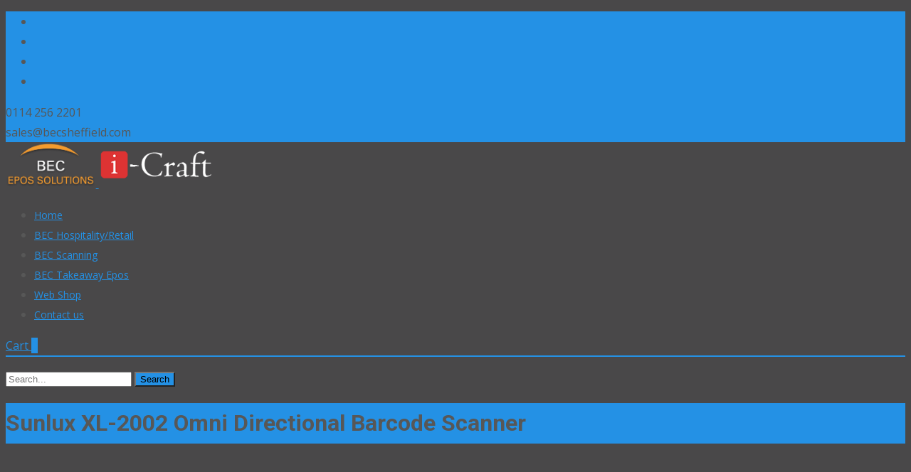

--- FILE ---
content_type: text/html; charset=UTF-8
request_url: https://www.becsheffield.com/product/sunlux-xl-2002-omni-directional-barcode-scanner
body_size: 20893
content:
 <!DOCTYPE html> <html lang="en-US" prefix="og: http://ogp.me/ns#"> <head> <meta charset="UTF-8"> <meta name="viewport" content="width=device-width"> <link rel="profile" href="http://gmpg.org/xfn/11"> <link rel="pingback" href="https://www.becsheffield.com/xmlrpc.php"> <title>Sunlux XL-2002 Omni Directional Barcode Scanner - BEC Sheffield Cash Registers Epos &amp; till roll sales.</title> <meta name='robots' content='max-image-preview:large' /> <link rel="canonical" href="https://www.becsheffield.com/product/sunlux-xl-2002-omni-directional-barcode-scanner" /> <meta property="og:locale" content="en_US" /> <meta property="og:type" content="article" /> <meta property="og:title" content="Sunlux XL-2002 Omni Directional Barcode Scanner - BEC Sheffield Cash Registers Epos &amp; till roll sales." /> <meta property="og:description" content="The Sunlux XL-2021 is a quality omni directional laser scanner at a bargain price. The XL2021 transmits 20 laser lines in 5 directions in a grid pattern to scan the most difficult of barcodes swiftly. The scanner operates in multi-line or single line scanning to aid compatibility. The multi beam omni directional scanner reduces failed scans which speeds up transaction throughput. Supports Serial (RS232) or USB connectivity and is compatible with a wide range of cash registers and POS terminals" /> <meta property="og:url" content="https://www.becsheffield.com/product/sunlux-xl-2002-omni-directional-barcode-scanner" /> <meta property="og:site_name" content="BEC Sheffield Cash Registers Epos &amp; till roll sales." /> <meta property="og:image" content="https://www.becsheffield.com/wp-content/uploads/2019/07/Barcode-scanner.jpg" /> <meta property="og:image:width" content="689" /> <meta property="og:image:height" content="779" /> <meta name="twitter:card" content="summary" /> <meta name="twitter:description" content="The Sunlux XL-2021 is a quality omni directional laser scanner at a bargain price. The XL2021 transmits 20 laser lines in 5 directions in a grid pattern to scan the most difficult of barcodes swiftly. The scanner operates in multi-line or single line scanning to aid compatibility. The multi beam omni directional scanner reduces failed scans which speeds up transaction throughput. Supports Serial (RS232) or USB connectivity and is compatible with a wide range of cash registers and POS terminals" /> <meta name="twitter:title" content="Sunlux XL-2002 Omni Directional Barcode Scanner - BEC Sheffield Cash Registers Epos &amp; till roll sales." /> <meta name="twitter:image" content="https://www.becsheffield.com/wp-content/uploads/2019/07/Barcode-scanner.jpg" /> <meta property="DC.date.issued" content="2019-07-06T01:29:40+00:00" /> <link rel='dns-prefetch' href='//www.becsheffield.com' /> <link rel='dns-prefetch' href='//netdna.bootstrapcdn.com' /> <link rel='dns-prefetch' href='//fonts.googleapis.com' /> <link href='https://fonts.gstatic.com' crossorigin rel='preconnect' /> <link rel="alternate" type="application/rss+xml" title="BEC Sheffield Cash Registers Epos &amp; till roll sales. &raquo; Feed" href="https://www.becsheffield.com/feed" /> <link rel="alternate" type="application/rss+xml" title="BEC Sheffield Cash Registers Epos &amp; till roll sales. &raquo; Comments Feed" href="https://www.becsheffield.com/comments/feed" /> <link rel="alternate" title="oEmbed (JSON)" type="application/json+oembed" href="https://www.becsheffield.com/wp-json/oembed/1.0/embed?url=https%3A%2F%2Fwww.becsheffield.com%2Fproduct%2Fsunlux-xl-2002-omni-directional-barcode-scanner" /> <link rel="alternate" title="oEmbed (XML)" type="text/xml+oembed" href="https://www.becsheffield.com/wp-json/oembed/1.0/embed?url=https%3A%2F%2Fwww.becsheffield.com%2Fproduct%2Fsunlux-xl-2002-omni-directional-barcode-scanner&#038;format=xml" /> <style id='wp-img-auto-sizes-contain-inline-css' type='text/css'> img:is([sizes=auto i],[sizes^="auto," i]){contain-intrinsic-size:3000px 1500px} </style> <style id='wp-emoji-styles-inline-css' type='text/css'> img.wp-smiley, img.emoji { display: inline !important; border: none !important; box-shadow: none !important; height: 1em !important; width: 1em !important; margin: 0 0.07em !important; vertical-align: -0.1em !important; background: none !important; padding: 0 !important; } </style> <style id='wp-block-library-inline-css' type='text/css'> :root{--wp-block-synced-color:#7a00df;--wp-block-synced-color--rgb:122,0,223;--wp-bound-block-color:var(--wp-block-synced-color);--wp-editor-canvas-background:#ddd;--wp-admin-theme-color:#007cba;--wp-admin-theme-color--rgb:0,124,186;--wp-admin-theme-color-darker-10:#006ba1;--wp-admin-theme-color-darker-10--rgb:0,107,160.5;--wp-admin-theme-color-darker-20:#005a87;--wp-admin-theme-color-darker-20--rgb:0,90,135;--wp-admin-border-width-focus:2px}@media (min-resolution:192dpi){:root{--wp-admin-border-width-focus:1.5px}}.wp-element-button{cursor:pointer}:root .has-very-light-gray-background-color{background-color:#eee}:root .has-very-dark-gray-background-color{background-color:#313131}:root .has-very-light-gray-color{color:#eee}:root .has-very-dark-gray-color{color:#313131}:root .has-vivid-green-cyan-to-vivid-cyan-blue-gradient-background{background:linear-gradient(135deg,#00d084,#0693e3)}:root .has-purple-crush-gradient-background{background:linear-gradient(135deg,#34e2e4,#4721fb 50%,#ab1dfe)}:root .has-hazy-dawn-gradient-background{background:linear-gradient(135deg,#faaca8,#dad0ec)}:root .has-subdued-olive-gradient-background{background:linear-gradient(135deg,#fafae1,#67a671)}:root .has-atomic-cream-gradient-background{background:linear-gradient(135deg,#fdd79a,#004a59)}:root .has-nightshade-gradient-background{background:linear-gradient(135deg,#330968,#31cdcf)}:root .has-midnight-gradient-background{background:linear-gradient(135deg,#020381,#2874fc)}:root{--wp--preset--font-size--normal:16px;--wp--preset--font-size--huge:42px}.has-regular-font-size{font-size:1em}.has-larger-font-size{font-size:2.625em}.has-normal-font-size{font-size:var(--wp--preset--font-size--normal)}.has-huge-font-size{font-size:var(--wp--preset--font-size--huge)}.has-text-align-center{text-align:center}.has-text-align-left{text-align:left}.has-text-align-right{text-align:right}.has-fit-text{white-space:nowrap!important}#end-resizable-editor-section{display:none}.aligncenter{clear:both}.items-justified-left{justify-content:flex-start}.items-justified-center{justify-content:center}.items-justified-right{justify-content:flex-end}.items-justified-space-between{justify-content:space-between}.screen-reader-text{border:0;clip-path:inset(50%);height:1px;margin:-1px;overflow:hidden;padding:0;position:absolute;width:1px;word-wrap:normal!important}.screen-reader-text:focus{background-color:#ddd;clip-path:none;color:#444;display:block;font-size:1em;height:auto;left:5px;line-height:normal;padding:15px 23px 14px;text-decoration:none;top:5px;width:auto;z-index:100000}html :where(.has-border-color){border-style:solid}html :where([style*=border-top-color]){border-top-style:solid}html :where([style*=border-right-color]){border-right-style:solid}html :where([style*=border-bottom-color]){border-bottom-style:solid}html :where([style*=border-left-color]){border-left-style:solid}html :where([style*=border-width]){border-style:solid}html :where([style*=border-top-width]){border-top-style:solid}html :where([style*=border-right-width]){border-right-style:solid}html :where([style*=border-bottom-width]){border-bottom-style:solid}html :where([style*=border-left-width]){border-left-style:solid}html :where(img[class*=wp-image-]){height:auto;max-width:100%}:where(figure){margin:0 0 1em}html :where(.is-position-sticky){--wp-admin--admin-bar--position-offset:var(--wp-admin--admin-bar--height,0px)}@media screen and (max-width:600px){html :where(.is-position-sticky){--wp-admin--admin-bar--position-offset:0px}} </style><style id='global-styles-inline-css' type='text/css'> :root{--wp--preset--aspect-ratio--square: 1;--wp--preset--aspect-ratio--4-3: 4/3;--wp--preset--aspect-ratio--3-4: 3/4;--wp--preset--aspect-ratio--3-2: 3/2;--wp--preset--aspect-ratio--2-3: 2/3;--wp--preset--aspect-ratio--16-9: 16/9;--wp--preset--aspect-ratio--9-16: 9/16;--wp--preset--color--black: #000000;--wp--preset--color--cyan-bluish-gray: #abb8c3;--wp--preset--color--white: #ffffff;--wp--preset--color--pale-pink: #f78da7;--wp--preset--color--vivid-red: #cf2e2e;--wp--preset--color--luminous-vivid-orange: #ff6900;--wp--preset--color--luminous-vivid-amber: #fcb900;--wp--preset--color--light-green-cyan: #7bdcb5;--wp--preset--color--vivid-green-cyan: #00d084;--wp--preset--color--pale-cyan-blue: #8ed1fc;--wp--preset--color--vivid-cyan-blue: #0693e3;--wp--preset--color--vivid-purple: #9b51e0;--wp--preset--gradient--vivid-cyan-blue-to-vivid-purple: linear-gradient(135deg,rgb(6,147,227) 0%,rgb(155,81,224) 100%);--wp--preset--gradient--light-green-cyan-to-vivid-green-cyan: linear-gradient(135deg,rgb(122,220,180) 0%,rgb(0,208,130) 100%);--wp--preset--gradient--luminous-vivid-amber-to-luminous-vivid-orange: linear-gradient(135deg,rgb(252,185,0) 0%,rgb(255,105,0) 100%);--wp--preset--gradient--luminous-vivid-orange-to-vivid-red: linear-gradient(135deg,rgb(255,105,0) 0%,rgb(207,46,46) 100%);--wp--preset--gradient--very-light-gray-to-cyan-bluish-gray: linear-gradient(135deg,rgb(238,238,238) 0%,rgb(169,184,195) 100%);--wp--preset--gradient--cool-to-warm-spectrum: linear-gradient(135deg,rgb(74,234,220) 0%,rgb(151,120,209) 20%,rgb(207,42,186) 40%,rgb(238,44,130) 60%,rgb(251,105,98) 80%,rgb(254,248,76) 100%);--wp--preset--gradient--blush-light-purple: linear-gradient(135deg,rgb(255,206,236) 0%,rgb(152,150,240) 100%);--wp--preset--gradient--blush-bordeaux: linear-gradient(135deg,rgb(254,205,165) 0%,rgb(254,45,45) 50%,rgb(107,0,62) 100%);--wp--preset--gradient--luminous-dusk: linear-gradient(135deg,rgb(255,203,112) 0%,rgb(199,81,192) 50%,rgb(65,88,208) 100%);--wp--preset--gradient--pale-ocean: linear-gradient(135deg,rgb(255,245,203) 0%,rgb(182,227,212) 50%,rgb(51,167,181) 100%);--wp--preset--gradient--electric-grass: linear-gradient(135deg,rgb(202,248,128) 0%,rgb(113,206,126) 100%);--wp--preset--gradient--midnight: linear-gradient(135deg,rgb(2,3,129) 0%,rgb(40,116,252) 100%);--wp--preset--font-size--small: 13px;--wp--preset--font-size--medium: 20px;--wp--preset--font-size--large: 36px;--wp--preset--font-size--x-large: 42px;--wp--preset--spacing--20: 0.44rem;--wp--preset--spacing--30: 0.67rem;--wp--preset--spacing--40: 1rem;--wp--preset--spacing--50: 1.5rem;--wp--preset--spacing--60: 2.25rem;--wp--preset--spacing--70: 3.38rem;--wp--preset--spacing--80: 5.06rem;--wp--preset--shadow--natural: 6px 6px 9px rgba(0, 0, 0, 0.2);--wp--preset--shadow--deep: 12px 12px 50px rgba(0, 0, 0, 0.4);--wp--preset--shadow--sharp: 6px 6px 0px rgba(0, 0, 0, 0.2);--wp--preset--shadow--outlined: 6px 6px 0px -3px rgb(255, 255, 255), 6px 6px rgb(0, 0, 0);--wp--preset--shadow--crisp: 6px 6px 0px rgb(0, 0, 0);}:where(.is-layout-flex){gap: 0.5em;}:where(.is-layout-grid){gap: 0.5em;}body .is-layout-flex{display: flex;}.is-layout-flex{flex-wrap: wrap;align-items: center;}.is-layout-flex > :is(*, div){margin: 0;}body .is-layout-grid{display: grid;}.is-layout-grid > :is(*, div){margin: 0;}:where(.wp-block-columns.is-layout-flex){gap: 2em;}:where(.wp-block-columns.is-layout-grid){gap: 2em;}:where(.wp-block-post-template.is-layout-flex){gap: 1.25em;}:where(.wp-block-post-template.is-layout-grid){gap: 1.25em;}.has-black-color{color: var(--wp--preset--color--black) !important;}.has-cyan-bluish-gray-color{color: var(--wp--preset--color--cyan-bluish-gray) !important;}.has-white-color{color: var(--wp--preset--color--white) !important;}.has-pale-pink-color{color: var(--wp--preset--color--pale-pink) !important;}.has-vivid-red-color{color: var(--wp--preset--color--vivid-red) !important;}.has-luminous-vivid-orange-color{color: var(--wp--preset--color--luminous-vivid-orange) !important;}.has-luminous-vivid-amber-color{color: var(--wp--preset--color--luminous-vivid-amber) !important;}.has-light-green-cyan-color{color: var(--wp--preset--color--light-green-cyan) !important;}.has-vivid-green-cyan-color{color: var(--wp--preset--color--vivid-green-cyan) !important;}.has-pale-cyan-blue-color{color: var(--wp--preset--color--pale-cyan-blue) !important;}.has-vivid-cyan-blue-color{color: var(--wp--preset--color--vivid-cyan-blue) !important;}.has-vivid-purple-color{color: var(--wp--preset--color--vivid-purple) !important;}.has-black-background-color{background-color: var(--wp--preset--color--black) !important;}.has-cyan-bluish-gray-background-color{background-color: var(--wp--preset--color--cyan-bluish-gray) !important;}.has-white-background-color{background-color: var(--wp--preset--color--white) !important;}.has-pale-pink-background-color{background-color: var(--wp--preset--color--pale-pink) !important;}.has-vivid-red-background-color{background-color: var(--wp--preset--color--vivid-red) !important;}.has-luminous-vivid-orange-background-color{background-color: var(--wp--preset--color--luminous-vivid-orange) !important;}.has-luminous-vivid-amber-background-color{background-color: var(--wp--preset--color--luminous-vivid-amber) !important;}.has-light-green-cyan-background-color{background-color: var(--wp--preset--color--light-green-cyan) !important;}.has-vivid-green-cyan-background-color{background-color: var(--wp--preset--color--vivid-green-cyan) !important;}.has-pale-cyan-blue-background-color{background-color: var(--wp--preset--color--pale-cyan-blue) !important;}.has-vivid-cyan-blue-background-color{background-color: var(--wp--preset--color--vivid-cyan-blue) !important;}.has-vivid-purple-background-color{background-color: var(--wp--preset--color--vivid-purple) !important;}.has-black-border-color{border-color: var(--wp--preset--color--black) !important;}.has-cyan-bluish-gray-border-color{border-color: var(--wp--preset--color--cyan-bluish-gray) !important;}.has-white-border-color{border-color: var(--wp--preset--color--white) !important;}.has-pale-pink-border-color{border-color: var(--wp--preset--color--pale-pink) !important;}.has-vivid-red-border-color{border-color: var(--wp--preset--color--vivid-red) !important;}.has-luminous-vivid-orange-border-color{border-color: var(--wp--preset--color--luminous-vivid-orange) !important;}.has-luminous-vivid-amber-border-color{border-color: var(--wp--preset--color--luminous-vivid-amber) !important;}.has-light-green-cyan-border-color{border-color: var(--wp--preset--color--light-green-cyan) !important;}.has-vivid-green-cyan-border-color{border-color: var(--wp--preset--color--vivid-green-cyan) !important;}.has-pale-cyan-blue-border-color{border-color: var(--wp--preset--color--pale-cyan-blue) !important;}.has-vivid-cyan-blue-border-color{border-color: var(--wp--preset--color--vivid-cyan-blue) !important;}.has-vivid-purple-border-color{border-color: var(--wp--preset--color--vivid-purple) !important;}.has-vivid-cyan-blue-to-vivid-purple-gradient-background{background: var(--wp--preset--gradient--vivid-cyan-blue-to-vivid-purple) !important;}.has-light-green-cyan-to-vivid-green-cyan-gradient-background{background: var(--wp--preset--gradient--light-green-cyan-to-vivid-green-cyan) !important;}.has-luminous-vivid-amber-to-luminous-vivid-orange-gradient-background{background: var(--wp--preset--gradient--luminous-vivid-amber-to-luminous-vivid-orange) !important;}.has-luminous-vivid-orange-to-vivid-red-gradient-background{background: var(--wp--preset--gradient--luminous-vivid-orange-to-vivid-red) !important;}.has-very-light-gray-to-cyan-bluish-gray-gradient-background{background: var(--wp--preset--gradient--very-light-gray-to-cyan-bluish-gray) !important;}.has-cool-to-warm-spectrum-gradient-background{background: var(--wp--preset--gradient--cool-to-warm-spectrum) !important;}.has-blush-light-purple-gradient-background{background: var(--wp--preset--gradient--blush-light-purple) !important;}.has-blush-bordeaux-gradient-background{background: var(--wp--preset--gradient--blush-bordeaux) !important;}.has-luminous-dusk-gradient-background{background: var(--wp--preset--gradient--luminous-dusk) !important;}.has-pale-ocean-gradient-background{background: var(--wp--preset--gradient--pale-ocean) !important;}.has-electric-grass-gradient-background{background: var(--wp--preset--gradient--electric-grass) !important;}.has-midnight-gradient-background{background: var(--wp--preset--gradient--midnight) !important;}.has-small-font-size{font-size: var(--wp--preset--font-size--small) !important;}.has-medium-font-size{font-size: var(--wp--preset--font-size--medium) !important;}.has-large-font-size{font-size: var(--wp--preset--font-size--large) !important;}.has-x-large-font-size{font-size: var(--wp--preset--font-size--x-large) !important;} </style> <style id='classic-theme-styles-inline-css' type='text/css'> /*! This file is auto-generated */ .wp-block-button__link{color:#fff;background-color:#32373c;border-radius:9999px;box-shadow:none;text-decoration:none;padding:calc(.667em + 2px) calc(1.333em + 2px);font-size:1.125em}.wp-block-file__button{background:#32373c;color:#fff;text-decoration:none} </style> <link rel='stylesheet' id='contact-form-7-css' href='https://www.becsheffield.com/wp-content/plugins/contact-form-7/includes/css/styles.css?ver=5.5.6.1' type='text/css' media='all' /> <link rel='stylesheet' id='smuzform-public-form-render-css' href='https://www.becsheffield.com/wp-content/plugins/contact-form-add/public/assets/css/form-style.css?ver=6.9' type='text/css' media='all' /> <link rel='stylesheet' id='dashicons-css' href='https://www.becsheffield.com/wp-includes/css/dashicons.min.css?ver=6.9' type='text/css' media='all' /> <link rel='stylesheet' id='Rich_Web_Photo_Slider-css' href='https://www.becsheffield.com/wp-content/plugins/slider-images/Style/Rich-Web-Slider-Widget.css?ver=6.9' type='text/css' media='all' /> <link rel='stylesheet' id='fontawesomeSl-css-css' href='https://www.becsheffield.com/wp-content/plugins/slider-images/Style/richwebicons.css?ver=6.9' type='text/css' media='all' /> <link rel='stylesheet' id='font-awesome-css' href='//netdna.bootstrapcdn.com/font-awesome/4.1.0/css/font-awesome.min.css?ver=4.1.0' type='text/css' media='all' /> <link rel='stylesheet' id='owl-carousel-css' href='https://www.becsheffield.com/wp-content/plugins/templatesnext-toolkit/css/owl.carousel.css?ver=2.2.1' type='text/css' media='all' /> <link rel='stylesheet' id='owl-carousel-transitions-css' href='https://www.becsheffield.com/wp-content/plugins/templatesnext-toolkit/css/owl.transitions.css?ver=1.3.2' type='text/css' media='all' /> <link rel='stylesheet' id='colorbox-css' href='https://www.becsheffield.com/wp-content/plugins/templatesnext-toolkit/css/colorbox.css?ver=1.5.14' type='text/css' media='all' /> <link rel='stylesheet' id='animate-css' href='https://www.becsheffield.com/wp-content/plugins/templatesnext-toolkit/css/animate.css?ver=3.5.1' type='text/css' media='all' /> <link rel='stylesheet' id='tx-style-css' href='https://www.becsheffield.com/wp-content/plugins/templatesnext-toolkit/css/tx-style.css?ver=1.01' type='text/css' media='all' /> <link rel='stylesheet' id='photoswipe-css' href='https://www.becsheffield.com/wp-content/plugins/woocommerce/assets/css/photoswipe/photoswipe.min.css?ver=6.5.1' type='text/css' media='all' /> <link rel='stylesheet' id='photoswipe-default-skin-css' href='https://www.becsheffield.com/wp-content/plugins/woocommerce/assets/css/photoswipe/default-skin/default-skin.min.css?ver=6.5.1' type='text/css' media='all' /> <link rel='stylesheet' id='woocommerce-general-css' href='https://www.becsheffield.com/wp-content/themes/i-craft/css/nx-woo.css?ver=2.09' type='text/css' media='all' /> <link rel='stylesheet' id='woocommerce-layout-css' href='https://www.becsheffield.com/wp-content/plugins/woocommerce/assets/css/woocommerce-layout.css?ver=6.5.1' type='text/css' media='all' /> <link rel='stylesheet' id='woocommerce-smallscreen-css' href='https://www.becsheffield.com/wp-content/plugins/woocommerce/assets/css/woocommerce-smallscreen.css?ver=6.5.1' type='text/css' media='only screen and (max-width: 768px)' /> <style id='woocommerce-inline-inline-css' type='text/css'> .woocommerce form .form-row .required { visibility: visible; } </style> <link rel='stylesheet' id='woocommerce-addons-css-css' href='https://www.becsheffield.com/wp-content/plugins/woocommerce-product-addons/assets/css/frontend.css?ver=6.9' type='text/css' media='all' /> <link rel='stylesheet' id='icraft-fonts-css' href='//fonts.googleapis.com/css?family=Open+Sans%3A300%2C400%2C700%2C300italic%2C400italic%2C700italic%7CRoboto%3A300%2C400%2C700&#038;subset=latin%2Clatin-ext' type='text/css' media='all' /> <link rel='stylesheet' id='genericons-css' href='https://www.becsheffield.com/wp-content/themes/i-craft/fonts/genericons.css?ver=2.09' type='text/css' media='all' /> <link rel='stylesheet' id='side-menu-css' href='https://www.becsheffield.com/wp-content/themes/i-craft/css/jquery.sidr.dark.css?ver=2014-01-12' type='text/css' media='all' /> <link rel='stylesheet' id='owl-carousel-theme-css' href='https://www.becsheffield.com/wp-content/themes/i-craft/css/owl.theme.css?ver=2014-01-12' type='text/css' media='all' /> <link rel='stylesheet' id='icraft-style-css' href='https://www.becsheffield.com/wp-content/themes/i-craft/style.css?ver=2016-07-18' type='text/css' media='all' /> <link rel='stylesheet' id='itrans-blog-layout-css' href='https://www.becsheffield.com/wp-content/themes/i-craft/css/twocol-blog.css?ver=2014-03-11' type='text/css' media='all' /> <link rel='stylesheet' id='itrans-extra-stylesheet-css' href='https://www.becsheffield.com/wp-content/themes/i-craft/css/extra-style.css?ver=2014-03-11' type='text/css' media='all' /> <link rel='stylesheet' id='responsive-menu-css' href='https://www.becsheffield.com/wp-content/themes/i-craft/inc/responsive-menu/css/wprmenu.css?ver=1.01' type='text/css' media='all' /> <link rel='stylesheet' id='stripe_styles-css' href='https://www.becsheffield.com/wp-content/plugins/woocommerce-gateway-stripe/assets/css/stripe-styles.css?ver=6.4.6' type='text/css' media='all' /> <script type="text/javascript" src="https://www.becsheffield.com/wp-includes/js/jquery/jquery.min.js?ver=3.7.1" id="jquery-core-js"></script> <script type="text/javascript" src="https://www.becsheffield.com/wp-includes/js/jquery/jquery-migrate.min.js?ver=3.4.1" id="jquery-migrate-js"></script> <script type="text/javascript" src="https://www.becsheffield.com/wp-includes/js/jquery/ui/core.min.js?ver=1.13.3" id="jquery-ui-core-js"></script> <script type="text/javascript" id="Rich_Web_Photo_Slider-js-extra"> var object = {"ajaxurl":"https://www.becsheffield.com/wp-admin/admin-ajax.php"}; </script> <script type="text/javascript" src="https://www.becsheffield.com/wp-content/plugins/slider-images/Scripts/Rich-Web-Slider-Widget.js?ver=6.9" id="Rich_Web_Photo_Slider-js"></script> <script type="text/javascript" src="https://www.becsheffield.com/wp-content/plugins/slider-images/Scripts/jquery.easing.1.2.js?ver=6.9" id="Rich_Web_Photo_Slider2-js"></script> <script type="text/javascript" src="https://www.becsheffield.com/wp-content/plugins/slider-images/Scripts/jquery.anythingslider.min.js?ver=6.9" id="Rich_Web_Photo_Slider3-js"></script> <script type="text/javascript" src="https://www.becsheffield.com/wp-content/plugins/slider-images/Scripts/jquery.colorbox-min.js?ver=6.9" id="Rich_Web_Photo_Slider4-js"></script> <script type="text/javascript" id="woocommerce-tokenization-form-js-extra"> var wc_tokenization_form_params = {"is_registration_required":"","is_logged_in":""}; </script> <script type="text/javascript" src="https://www.becsheffield.com/wp-content/plugins/woocommerce/assets/js/frontend/tokenization-form.min.js?ver=6.5.1" id="woocommerce-tokenization-form-js"></script> <link rel="https://api.w.org/" href="https://www.becsheffield.com/wp-json/" /><link rel="alternate" title="JSON" type="application/json" href="https://www.becsheffield.com/wp-json/wp/v2/product/1935" /><link rel="EditURI" type="application/rsd+xml" title="RSD" href="https://www.becsheffield.com/xmlrpc.php?rsd" /> <meta name="generator" content="WordPress 6.9" /> <meta name="generator" content="WooCommerce 6.5.1" /> <link rel='shortlink' href='https://www.becsheffield.com/?p=1935' /> <script type="text/javascript"> (function(i,s,o,g,r,a,m){i['GoogleAnalyticsObject']=r;i[r]=i[r]||function(){ (i[r].q=i[r].q||[]).push(arguments)},i[r].l=1*new Date();a=s.createElement(o), m=s.getElementsByTagName(o)[0];a.async=1;a.src=g;m.parentNode.insertBefore(a,m) })(window,document,'script','//www.google-analytics.com/analytics.js','ga'); ga('create', 'UA-71921859-1', 'auto'); ga('send', 'pageview'); </script> <style type="text/css"> .utilitybar {background-color: #2491e5;}body {font-family: "Open Sans", Helvetica, sans-serif; font-size: 14pxpx; line-height: 1.8; color: #575757;}h1,h2,h3,h4,h5,h6,.comment-reply-title,.widget .widget-title, .entry-header h1.entry-title {font-family: Roboto, Georgia, serif; }.themecolor {color: #2491e5;}.themebgcolor {background-color: #2491e5;}.themebordercolor {border-color: #2491e5;}.tx-slider .owl-pagination .owl-page > span { background: transparent; border-color: #2491e5; }.tx-slider .owl-pagination .owl-page.active > span { background-color: #2491e5; }.tx-slider .owl-controls .owl-buttons .owl-next, .tx-slider .owl-controls .owl-buttons .owl-prev { background-color: #2491e5; }.nxs-gradient .nx-slider .da-img:after { background: rgba(231,14,119,.72); background: linear-gradient(135deg, rgba(231,14,119,.72) 0%, rgba(250,162,20,.72) 100%);}a,a:visited,.blog-columns .comments-link a:hover {color: #2491e5;}input:focus,textarea:focus, .woocommerce #content div.product form.cart .button {border: 1px solid #2491e5;}button,input[type="submit"],input[type="button"],input[type="reset"],.nav-container .current_page_item > a > span,.nav-container .current_page_ancestor > a > span,.nav-container .current-menu-item > a span,.nav-container .current-menu-ancestor > a > span,.nav-container li a:hover span {background-color: #2491e5;}.nav-container li:hover > a,.nav-container li a:hover {color: #2491e5;}.nav-container .sub-menu,.nav-container .children,.header-icons.woocart .cartdrop.widget_shopping_cart.nx-animate {border-top: 2px solid #2491e5;}.ibanner,.da-dots span.da-dots-current,.tx-cta a.cta-button,.header-iconwrap .header-icons.woocart > a .cart-counts {background-color: #2491e5;}#ft-post .entry-thumbnail:hover > .comments-link,.tx-folio-img .folio-links .folio-linkico,.tx-folio-img .folio-links .folio-zoomico {background-color: #2491e5;}.entry-header h1.entry-title a:hover,.entry-header > .entry-meta a:hover,.header-icons.woocart .cartdrop.widget_shopping_cart li a:hover {color: #2491e5;}.featured-area div.entry-summary > p > a.moretag:hover, body:not(.max-header) ul.nav-menu > li.nx-highlight:before {background-color: #2491e5;}.site-content div.entry-thumbnail .stickyonimg,.site-content div.entry-thumbnail .dateonimg,.site-content div.entry-nothumb .stickyonimg,.site-content div.entry-nothumb .dateonimg {background-color: #2491e5;}.entry-meta a,.entry-content a,.comment-content a,.entry-content a:visited {color: #2491e5;}.format-status .entry-content .page-links a,.format-gallery .entry-content .page-links a,.format-chat .entry-content .page-links a,.format-quote .entry-content .page-links a,.page-links a {background: #2491e5;border: 1px solid #2491e5;color: #ffffff;}.format-gallery .entry-content .page-links a:hover,.format-audio .entry-content .page-links a:hover,.format-status .entry-content .page-links a:hover,.format-video .entry-content .page-links a:hover,.format-chat .entry-content .page-links a:hover,.format-quote .entry-content .page-links a:hover,.page-links a:hover {color: #2491e5;}.iheader.front, .nx-preloader .nx-ispload, .site-footer .widget-area .widget .wpcf7 .wpcf7-submit {background-color: #2491e5;}.navigation a,.tx-post-row .tx-folio-title a:hover,.tx-blog .tx-blog-item h3.tx-post-title a:hover {color: #2491e5;}.paging-navigation div.navigation > ul > li a:hover,.paging-navigation div.navigation > ul > li.active > a {color: #2491e5; border-color: #2491e5;}.comment-author .fn,.comment-author .url,.comment-reply-link,.comment-reply-login,.comment-body .reply a,.widget a:hover {color: #2491e5;}.widget_calendar a:hover, #wprmenu_menu_ul li.wprmenu-cart span.cart-counts { background-color: #2491e5; color: #ffffff; }.widget_calendar td#next a:hover,.widget_calendar td#prev a:hover, .woocommerce #content div.product form.cart .button { background-color: #2491e5;color: #ffffff;}.site-footer div.widget-area .widget a:hover {color: #2491e5;}.site-main div.widget-area .widget_calendar a:hover,.site-footer div.widget-area .widget_calendar a:hover { background-color: #2491e5;color: #ffffff;}.widget a:visited, .product a:hover { color: #373737;}.widget a:hover,.entry-header h1.entry-title a:hover,.error404 .page-title:before,.tx-service-icon span i {color: #2491e5;}.da-dots > span > span,.tx-slider .tx-slide-button a, .tx-slider .tx-slide-button a:visited {background-color: #2491e5;}.iheader,.format-status,.tx-service:hover .tx-service-icon span, .nav-container .tx-highlight:after {background-color: #2491e5;}.tx-cta {border-left: 6px solid #2491e5;}.paging-navigation #posts-nav > span:hover, .paging-navigation #posts-nav > a:hover, .paging-navigation #posts-nav > span.current, .paging-navigation #posts-nav > a.current, .paging-navigation div.navigation > ul > li a:hover, .paging-navigation div.navigation > ul > li > span.current, .paging-navigation div.navigation > ul > li.active > a {border: 1px solid #2491e5;color: #2491e5;}.entry-title a { color: #141412;}.tx-service-icon span { border: 2px solid #2491e5;}.ibanner .da-slider .owl-item .da-link, .sidebar.nx-prod-pop.nx-leftsidebar .widget ul.product-categories li:hover > a { background-color:#2491e5; color: #FFF; }.ibanner .da-slider .owl-item .da-link:hover { background-color: #373737; color: #FFF; }.ibanner .da-slider .owl-controls .owl-page span { border-color:#2491e5; }.ibanner .da-slider .owl-controls .owl-page.active span, .ibanner .da-slider .owl-controls.clickable .owl-page:hover span { background-color: #2491e5; }.ibanner .sldprev, .ibanner .da-slider .owl-prev, .ibanner .sldnext, .ibanner .da-slider .owl-next { background-color: #2491e5; }.colored-drop .nav-container ul ul a, .colored-drop ul.nav-container ul a, .colored-drop ul.nav-container ul, .colored-drop .nav-container ul ul {background-color: #2491e5;}.sidebar.nx-prod-pop.nx-leftsidebar .widget ul.product-categories > li ul {border-bottom-color: #2491e5;}.woocommerce #page ul.products li.product:hover .add_to_cart_button { background-color: #2491e5; border-color: 1px solid #2491e5; }.nx-nav-boxedicons .header-icons.woocart .cartdrop.widget_shopping_cart.nx-animate {border-bottom-color: #2491e5}.nx-nav-boxedicons .site-header .header-icons > a > span.genericon:before, ul.nav-menu > li.tx-heighlight:before, .woocommerce .nxowoo-box:hover a.button.add_to_cart_button {background-color: #2491e5}.utilitybar .widget ul.menu > li > ul { background-color: #2491e5; }</style> <style id="wprmenu_css" type="text/css" > .menu-toggle { display: none!important; } @media (max-width: 1069px) { .menu-toggle, #navbar { display: none!important; } } #wprmenu_bar { background: #2e2e2e; } #wprmenu_bar .menu_title, #wprmenu_bar .wprmenu_icon_menu { color: #F2F2F2; } #wprmenu_menu { background: #2E2E2E!important; } #wprmenu_menu.wprmenu_levels ul li { border-bottom:1px solid #131212; border-top:1px solid #0D0D0D; } #wprmenu_menu ul li a { color: #CFCFCF; } #wprmenu_menu ul li a:hover { color: #606060; } #wprmenu_menu.wprmenu_levels a.wprmenu_parent_item { border-left:1px solid #0D0D0D; } #wprmenu_menu .wprmenu_icon_par { color: #CFCFCF; } #wprmenu_menu .wprmenu_icon_par:hover { color: #606060; } #wprmenu_menu.wprmenu_levels ul li ul { border-top:1px solid #131212; } #wprmenu_bar .wprmenu_icon span { background: #FFFFFF; } #wprmenu_menu.left { width:80%; left: -80%; right: auto; } #wprmenu_menu.right { width:80%; right: -80%; left: auto; } @media only screen and (max-width: 1069px) { html { padding-top: 42px!important; } #wprmenu_bar { display: block!important; } div#wpadminbar { position: fixed; } } </style> <noscript><style>.woocommerce-product-gallery{ opacity: 1 !important; }</style></noscript> <style type="text/css" id="custom-background-css"> body.custom-background { background-color: #494849; } </style> <link rel="icon" href="https://www.becsheffield.com/wp-content/uploads/2017/02/cropped-1453066530-32x32.png" sizes="32x32" /> <link rel="icon" href="https://www.becsheffield.com/wp-content/uploads/2017/02/cropped-1453066530-192x192.png" sizes="192x192" /> <link rel="apple-touch-icon" href="https://www.becsheffield.com/wp-content/uploads/2017/02/cropped-1453066530-180x180.png" /> <meta name="msapplication-TileImage" content="https://www.becsheffield.com/wp-content/uploads/2017/02/cropped-1453066530-270x270.png" /> <style type="text/css" id="wp-custom-css"> .ibanner .nx-slider-container h2 { display: none; } .ibanner .nx-slider-container p { display: none; } .ibanner .nx-slider-container a.da-link { display: none; } </style> <style id="kirki-inline-styles">.site-header .home-link img{max-height:64px;}.site-header.fixeddiv .home-link img{max-height:48px;}.nav-container li a{font-size:14px;font-weight:400;}.footer-bg, .site-footer .sidebar-container{background-color:#383838;}.site-footer .widget-area .widget .widget-title{color:#FFFFFF;}.site-footer .widget-area .widget, .site-footer .widget-area .widget li{color:#bbbbbb;}.site-footer .widget-area .widget a{color:#dddddd;}.site-footer{background-color:#272727;}.site-footer .site-info, .site-footer .site-info a{color:#777777;}.go-top{visibility:visible;} @font-face { font-family: 'Open Sans'; font-style: normal; font-weight: 400; font-stretch: normal; font-display: swap; src: url(https://www.becsheffield.com/wp-content/fonts/open-sans/font) format('woff'); unicode-range: U+0460-052F, U+1C80-1C8A, U+20B4, U+2DE0-2DFF, U+A640-A69F, U+FE2E-FE2F; } @font-face { font-family: 'Open Sans'; font-style: normal; font-weight: 400; font-stretch: normal; font-display: swap; src: url(https://www.becsheffield.com/wp-content/fonts/open-sans/font) format('woff'); unicode-range: U+0301, U+0400-045F, U+0490-0491, U+04B0-04B1, U+2116; } @font-face { font-family: 'Open Sans'; font-style: normal; font-weight: 400; font-stretch: normal; font-display: swap; src: url(https://www.becsheffield.com/wp-content/fonts/open-sans/font) format('woff'); unicode-range: U+1F00-1FFF; } @font-face { font-family: 'Open Sans'; font-style: normal; font-weight: 400; font-stretch: normal; font-display: swap; src: url(https://www.becsheffield.com/wp-content/fonts/open-sans/font) format('woff'); unicode-range: U+0370-0377, U+037A-037F, U+0384-038A, U+038C, U+038E-03A1, U+03A3-03FF; } @font-face { font-family: 'Open Sans'; font-style: normal; font-weight: 400; font-stretch: normal; font-display: swap; src: url(https://www.becsheffield.com/wp-content/fonts/open-sans/font) format('woff'); unicode-range: U+0307-0308, U+0590-05FF, U+200C-2010, U+20AA, U+25CC, U+FB1D-FB4F; } @font-face { font-family: 'Open Sans'; font-style: normal; font-weight: 400; font-stretch: normal; font-display: swap; src: url(https://www.becsheffield.com/wp-content/fonts/open-sans/font) format('woff'); unicode-range: U+0302-0303, U+0305, U+0307-0308, U+0310, U+0312, U+0315, U+031A, U+0326-0327, U+032C, U+032F-0330, U+0332-0333, U+0338, U+033A, U+0346, U+034D, U+0391-03A1, U+03A3-03A9, U+03B1-03C9, U+03D1, U+03D5-03D6, U+03F0-03F1, U+03F4-03F5, U+2016-2017, U+2034-2038, U+203C, U+2040, U+2043, U+2047, U+2050, U+2057, U+205F, U+2070-2071, U+2074-208E, U+2090-209C, U+20D0-20DC, U+20E1, U+20E5-20EF, U+2100-2112, U+2114-2115, U+2117-2121, U+2123-214F, U+2190, U+2192, U+2194-21AE, U+21B0-21E5, U+21F1-21F2, U+21F4-2211, U+2213-2214, U+2216-22FF, U+2308-230B, U+2310, U+2319, U+231C-2321, U+2336-237A, U+237C, U+2395, U+239B-23B7, U+23D0, U+23DC-23E1, U+2474-2475, U+25AF, U+25B3, U+25B7, U+25BD, U+25C1, U+25CA, U+25CC, U+25FB, U+266D-266F, U+27C0-27FF, U+2900-2AFF, U+2B0E-2B11, U+2B30-2B4C, U+2BFE, U+3030, U+FF5B, U+FF5D, U+1D400-1D7FF, U+1EE00-1EEFF; } @font-face { font-family: 'Open Sans'; font-style: normal; font-weight: 400; font-stretch: normal; font-display: swap; src: url(https://www.becsheffield.com/wp-content/fonts/open-sans/font) format('woff'); unicode-range: U+0001-000C, U+000E-001F, U+007F-009F, U+20DD-20E0, U+20E2-20E4, U+2150-218F, U+2190, U+2192, U+2194-2199, U+21AF, U+21E6-21F0, U+21F3, U+2218-2219, U+2299, U+22C4-22C6, U+2300-243F, U+2440-244A, U+2460-24FF, U+25A0-27BF, U+2800-28FF, U+2921-2922, U+2981, U+29BF, U+29EB, U+2B00-2BFF, U+4DC0-4DFF, U+FFF9-FFFB, U+10140-1018E, U+10190-1019C, U+101A0, U+101D0-101FD, U+102E0-102FB, U+10E60-10E7E, U+1D2C0-1D2D3, U+1D2E0-1D37F, U+1F000-1F0FF, U+1F100-1F1AD, U+1F1E6-1F1FF, U+1F30D-1F30F, U+1F315, U+1F31C, U+1F31E, U+1F320-1F32C, U+1F336, U+1F378, U+1F37D, U+1F382, U+1F393-1F39F, U+1F3A7-1F3A8, U+1F3AC-1F3AF, U+1F3C2, U+1F3C4-1F3C6, U+1F3CA-1F3CE, U+1F3D4-1F3E0, U+1F3ED, U+1F3F1-1F3F3, U+1F3F5-1F3F7, U+1F408, U+1F415, U+1F41F, U+1F426, U+1F43F, U+1F441-1F442, U+1F444, U+1F446-1F449, U+1F44C-1F44E, U+1F453, U+1F46A, U+1F47D, U+1F4A3, U+1F4B0, U+1F4B3, U+1F4B9, U+1F4BB, U+1F4BF, U+1F4C8-1F4CB, U+1F4D6, U+1F4DA, U+1F4DF, U+1F4E3-1F4E6, U+1F4EA-1F4ED, U+1F4F7, U+1F4F9-1F4FB, U+1F4FD-1F4FE, U+1F503, U+1F507-1F50B, U+1F50D, U+1F512-1F513, U+1F53E-1F54A, U+1F54F-1F5FA, U+1F610, U+1F650-1F67F, U+1F687, U+1F68D, U+1F691, U+1F694, U+1F698, U+1F6AD, U+1F6B2, U+1F6B9-1F6BA, U+1F6BC, U+1F6C6-1F6CF, U+1F6D3-1F6D7, U+1F6E0-1F6EA, U+1F6F0-1F6F3, U+1F6F7-1F6FC, U+1F700-1F7FF, U+1F800-1F80B, U+1F810-1F847, U+1F850-1F859, U+1F860-1F887, U+1F890-1F8AD, U+1F8B0-1F8BB, U+1F8C0-1F8C1, U+1F900-1F90B, U+1F93B, U+1F946, U+1F984, U+1F996, U+1F9E9, U+1FA00-1FA6F, U+1FA70-1FA7C, U+1FA80-1FA89, U+1FA8F-1FAC6, U+1FACE-1FADC, U+1FADF-1FAE9, U+1FAF0-1FAF8, U+1FB00-1FBFF; } @font-face { font-family: 'Open Sans'; font-style: normal; font-weight: 400; font-stretch: normal; font-display: swap; src: url(https://www.becsheffield.com/wp-content/fonts/open-sans/font) format('woff'); unicode-range: U+0102-0103, U+0110-0111, U+0128-0129, U+0168-0169, U+01A0-01A1, U+01AF-01B0, U+0300-0301, U+0303-0304, U+0308-0309, U+0323, U+0329, U+1EA0-1EF9, U+20AB; } @font-face { font-family: 'Open Sans'; font-style: normal; font-weight: 400; font-stretch: normal; font-display: swap; src: url(https://www.becsheffield.com/wp-content/fonts/open-sans/font) format('woff'); unicode-range: U+0100-02BA, U+02BD-02C5, U+02C7-02CC, U+02CE-02D7, U+02DD-02FF, U+0304, U+0308, U+0329, U+1D00-1DBF, U+1E00-1E9F, U+1EF2-1EFF, U+2020, U+20A0-20AB, U+20AD-20C0, U+2113, U+2C60-2C7F, U+A720-A7FF; } @font-face { font-family: 'Open Sans'; font-style: normal; font-weight: 400; font-stretch: normal; font-display: swap; src: url(https://www.becsheffield.com/wp-content/fonts/open-sans/font) format('woff'); unicode-range: U+0000-00FF, U+0131, U+0152-0153, U+02BB-02BC, U+02C6, U+02DA, U+02DC, U+0304, U+0308, U+0329, U+2000-206F, U+20AC, U+2122, U+2191, U+2193, U+2212, U+2215, U+FEFF, U+FFFD; } @font-face { font-family: 'Roboto'; font-style: normal; font-weight: 400; font-stretch: normal; font-display: swap; src: url(https://www.becsheffield.com/wp-content/fonts/roboto/font) format('woff'); unicode-range: U+0460-052F, U+1C80-1C8A, U+20B4, U+2DE0-2DFF, U+A640-A69F, U+FE2E-FE2F; } @font-face { font-family: 'Roboto'; font-style: normal; font-weight: 400; font-stretch: normal; font-display: swap; src: url(https://www.becsheffield.com/wp-content/fonts/roboto/font) format('woff'); unicode-range: U+0301, U+0400-045F, U+0490-0491, U+04B0-04B1, U+2116; } @font-face { font-family: 'Roboto'; font-style: normal; font-weight: 400; font-stretch: normal; font-display: swap; src: url(https://www.becsheffield.com/wp-content/fonts/roboto/font) format('woff'); unicode-range: U+1F00-1FFF; } @font-face { font-family: 'Roboto'; font-style: normal; font-weight: 400; font-stretch: normal; font-display: swap; src: url(https://www.becsheffield.com/wp-content/fonts/roboto/font) format('woff'); unicode-range: U+0370-0377, U+037A-037F, U+0384-038A, U+038C, U+038E-03A1, U+03A3-03FF; } @font-face { font-family: 'Roboto'; font-style: normal; font-weight: 400; font-stretch: normal; font-display: swap; src: url(https://www.becsheffield.com/wp-content/fonts/roboto/font) format('woff'); unicode-range: U+0302-0303, U+0305, U+0307-0308, U+0310, U+0312, U+0315, U+031A, U+0326-0327, U+032C, U+032F-0330, U+0332-0333, U+0338, U+033A, U+0346, U+034D, U+0391-03A1, U+03A3-03A9, U+03B1-03C9, U+03D1, U+03D5-03D6, U+03F0-03F1, U+03F4-03F5, U+2016-2017, U+2034-2038, U+203C, U+2040, U+2043, U+2047, U+2050, U+2057, U+205F, U+2070-2071, U+2074-208E, U+2090-209C, U+20D0-20DC, U+20E1, U+20E5-20EF, U+2100-2112, U+2114-2115, U+2117-2121, U+2123-214F, U+2190, U+2192, U+2194-21AE, U+21B0-21E5, U+21F1-21F2, U+21F4-2211, U+2213-2214, U+2216-22FF, U+2308-230B, U+2310, U+2319, U+231C-2321, U+2336-237A, U+237C, U+2395, U+239B-23B7, U+23D0, U+23DC-23E1, U+2474-2475, U+25AF, U+25B3, U+25B7, U+25BD, U+25C1, U+25CA, U+25CC, U+25FB, U+266D-266F, U+27C0-27FF, U+2900-2AFF, U+2B0E-2B11, U+2B30-2B4C, U+2BFE, U+3030, U+FF5B, U+FF5D, U+1D400-1D7FF, U+1EE00-1EEFF; } @font-face { font-family: 'Roboto'; font-style: normal; font-weight: 400; font-stretch: normal; font-display: swap; src: url(https://www.becsheffield.com/wp-content/fonts/roboto/font) format('woff'); unicode-range: U+0001-000C, U+000E-001F, U+007F-009F, U+20DD-20E0, U+20E2-20E4, U+2150-218F, U+2190, U+2192, U+2194-2199, U+21AF, U+21E6-21F0, U+21F3, U+2218-2219, U+2299, U+22C4-22C6, U+2300-243F, U+2440-244A, U+2460-24FF, U+25A0-27BF, U+2800-28FF, U+2921-2922, U+2981, U+29BF, U+29EB, U+2B00-2BFF, U+4DC0-4DFF, U+FFF9-FFFB, U+10140-1018E, U+10190-1019C, U+101A0, U+101D0-101FD, U+102E0-102FB, U+10E60-10E7E, U+1D2C0-1D2D3, U+1D2E0-1D37F, U+1F000-1F0FF, U+1F100-1F1AD, U+1F1E6-1F1FF, U+1F30D-1F30F, U+1F315, U+1F31C, U+1F31E, U+1F320-1F32C, U+1F336, U+1F378, U+1F37D, U+1F382, U+1F393-1F39F, U+1F3A7-1F3A8, U+1F3AC-1F3AF, U+1F3C2, U+1F3C4-1F3C6, U+1F3CA-1F3CE, U+1F3D4-1F3E0, U+1F3ED, U+1F3F1-1F3F3, U+1F3F5-1F3F7, U+1F408, U+1F415, U+1F41F, U+1F426, U+1F43F, U+1F441-1F442, U+1F444, U+1F446-1F449, U+1F44C-1F44E, U+1F453, U+1F46A, U+1F47D, U+1F4A3, U+1F4B0, U+1F4B3, U+1F4B9, U+1F4BB, U+1F4BF, U+1F4C8-1F4CB, U+1F4D6, U+1F4DA, U+1F4DF, U+1F4E3-1F4E6, U+1F4EA-1F4ED, U+1F4F7, U+1F4F9-1F4FB, U+1F4FD-1F4FE, U+1F503, U+1F507-1F50B, U+1F50D, U+1F512-1F513, U+1F53E-1F54A, U+1F54F-1F5FA, U+1F610, U+1F650-1F67F, U+1F687, U+1F68D, U+1F691, U+1F694, U+1F698, U+1F6AD, U+1F6B2, U+1F6B9-1F6BA, U+1F6BC, U+1F6C6-1F6CF, U+1F6D3-1F6D7, U+1F6E0-1F6EA, U+1F6F0-1F6F3, U+1F6F7-1F6FC, U+1F700-1F7FF, U+1F800-1F80B, U+1F810-1F847, U+1F850-1F859, U+1F860-1F887, U+1F890-1F8AD, U+1F8B0-1F8BB, U+1F8C0-1F8C1, U+1F900-1F90B, U+1F93B, U+1F946, U+1F984, U+1F996, U+1F9E9, U+1FA00-1FA6F, U+1FA70-1FA7C, U+1FA80-1FA89, U+1FA8F-1FAC6, U+1FACE-1FADC, U+1FADF-1FAE9, U+1FAF0-1FAF8, U+1FB00-1FBFF; } @font-face { font-family: 'Roboto'; font-style: normal; font-weight: 400; font-stretch: normal; font-display: swap; src: url(https://www.becsheffield.com/wp-content/fonts/roboto/font) format('woff'); unicode-range: U+0102-0103, U+0110-0111, U+0128-0129, U+0168-0169, U+01A0-01A1, U+01AF-01B0, U+0300-0301, U+0303-0304, U+0308-0309, U+0323, U+0329, U+1EA0-1EF9, U+20AB; } @font-face { font-family: 'Roboto'; font-style: normal; font-weight: 400; font-stretch: normal; font-display: swap; src: url(https://www.becsheffield.com/wp-content/fonts/roboto/font) format('woff'); unicode-range: U+0100-02BA, U+02BD-02C5, U+02C7-02CC, U+02CE-02D7, U+02DD-02FF, U+0304, U+0308, U+0329, U+1D00-1DBF, U+1E00-1E9F, U+1EF2-1EFF, U+2020, U+20A0-20AB, U+20AD-20C0, U+2113, U+2C60-2C7F, U+A720-A7FF; } @font-face { font-family: 'Roboto'; font-style: normal; font-weight: 400; font-stretch: normal; font-display: swap; src: url(https://www.becsheffield.com/wp-content/fonts/roboto/font) format('woff'); unicode-range: U+0000-00FF, U+0131, U+0152-0153, U+02BB-02BC, U+02C6, U+02DA, U+02DC, U+0304, U+0308, U+0329, U+2000-206F, U+20AC, U+2122, U+2191, U+2193, U+2212, U+2215, U+FEFF, U+FFFD; }</style></head> <body class="wp-singular product-template-default single single-product postid-1935 custom-background wp-embed-responsive wp-theme-i-craft theme-i-craft woocommerce woocommerce-page woocommerce-no-js nx-wide twocol-blog single-author nx-nav-boxedicons nx-show-search"> <div class="nx-ispload"> <div class="nx-ispload-wrap"> <div class="nx-folding-cube"> <div class="nx-cube1 nx-cube"></div> <div class="nx-cube2 nx-cube"></div> <div class="nx-cube4 nx-cube"></div> <div class="nx-cube3 nx-cube"></div> </div> </div> </div> <div id="page" class="hfeed site"> <div id="utilitybar" class="utilitybar "> <div class="ubarinnerwrap"> <div class="socialicons"> <ul class="social"><li><a href="https://www.facebook.com/profile.php?id=100009472382665&#038;sk=timeline#" title="facebook" target="_blank"><i class="genericon socico genericon-facebook"></i></a></li><li><a href="https://www.twitter.com/wordpress" title="twitter" target="_blank"><i class="genericon socico genericon-twitter"></i></a></li><li><a href="https://www.youtube.com/wordpress" title="youtube" target="_blank"><i class="genericon socico genericon-youtube"></i></a></li><li><a href="https://www.instagram.com/wordpress" title="instagram" target="_blank"><i class="genericon socico genericon-instagram"></i></a></li></ul> </div> <div class="topphone"> <i class="topbarico genericon genericon-phone"></i> 0114 256 2201 </div> <div class="topphone"> <i class="topbarico genericon genericon-mail"></i> sales@becsheffield.com </div> </div> </div> <div class="headerwrap"> <header id="masthead" class="site-header" role="banner"> <div class="headerinnerwrap"> <a class="home-link" href="https://www.becsheffield.com/" title="BEC Sheffield Cash Registers Epos &amp; till roll sales." rel="home"> <span><img src="https://becsheffield.com/wp-content/uploads/2017/02/SamTouchSplashScreen.png" alt="BEC Sheffield Cash Registers Epos &amp; till roll sales." class="icraft-logo normal-logo" /></span> <span><img src="https://www.becsheffield.com/wp-content/themes/i-craft/images/logo-white-2.png" alt="BEC Sheffield Cash Registers Epos &amp; till roll sales." class="icraft-logo trans-logo" /></span> </a> <div id="navbar" class="navbar colored-drop"> <nav id="site-navigation" class="navigation main-navigation" role="navigation"> <h3 class="menu-toggle">Menu</h3> <a class="screen-reader-text skip-link" href="#content" title="Skip to content">Skip to content</a> <div class="nav-container"><ul id="menu-menu-1" class="nav-menu"><li id="menu-item-89" class="menu-item menu-item-type-post_type menu-item-object-page menu-item-home menu-item-89"><a href="https://www.becsheffield.com/">Home</a></li> <li id="menu-item-116" class="menu-item menu-item-type-post_type menu-item-object-page menu-item-116"><a href="https://www.becsheffield.com/bec-hospitality-retail-epos">BEC Hospitality/Retail</a></li> <li id="menu-item-1338" class="menu-item menu-item-type-post_type menu-item-object-page menu-item-1338"><a href="https://www.becsheffield.com/bec-scanning">BEC Scanning</a></li> <li id="menu-item-119" class="menu-item menu-item-type-post_type menu-item-object-page menu-item-119"><a href="https://www.becsheffield.com/bec-takeaway-epos">BEC Takeaway Epos</a></li> <li id="menu-item-45" class="menu-item menu-item-type-post_type menu-item-object-page current_page_parent menu-item-45"><a href="https://www.becsheffield.com/shop-cash-rgister-thermal-till-rolls">Web Shop</a></li> <li id="menu-item-47" class="menu-item menu-item-type-post_type menu-item-object-page menu-item-47"><a href="https://www.becsheffield.com/contact-us">Contact us</a></li> </ul></div> </nav> <div class="header-iconwrap"> <div class="header-icons woocart"> <a href="https://www.becsheffield.com/cart" > <span class="show-sidr">Cart</span> <span class="genericon genericon-cart"></span> <span class="cart-counts">0</span> </a> <div class="cartdrop widget_shopping_cart nx-animate"><div class="widget_shopping_cart_content"><ul class="cart_list product_list_widget"></ul></div></div> </div> </div> <div class="topsearch"> <form role="search" method="get" class="search-form" action="https://www.becsheffield.com/"> <label> <span class="screen-reader-text">Search for:</span> <input type="search" class="search-field" placeholder="Search..." value="" name="s" title="Search for:" /> </label> <input type="hidden" value="product" name="post_type" id="post_type" /> <input type="submit" class="search-submit" value="Search" /> </form> </div> </div> <div class="clear"></div> </div> </header> </div> <div class="iheader nx-titlebar" style=""> <div class="titlebar"> <h1 class="entry-title">Sunlux XL-2002 Omni Directional Barcode Scanner</h1><div class="nx-breadcrumb"></div> </div> </div> <div id="main" class="site-main"> <div id="primary" class="content-area"> <div id="content" class="site-content" role="main"> <div class="woocommerce-notices-wrapper"></div><div id="product-1935" class="product type-product post-1935 status-publish first instock product_cat-periferals has-post-thumbnail taxable shipping-taxable purchasable product-type-simple"> <div class="woocommerce-product-gallery woocommerce-product-gallery--with-images woocommerce-product-gallery--columns-4 images" data-columns="4" style="opacity: 0; transition: opacity .25s ease-in-out;"> <figure class="woocommerce-product-gallery__wrapper"> <div data-thumb="https://www.becsheffield.com/wp-content/uploads/2019/07/Barcode-scanner-100x100.jpg" data-thumb-alt="" class="woocommerce-product-gallery__image"><a href="https://www.becsheffield.com/wp-content/uploads/2019/07/Barcode-scanner.jpg"><img width="600" height="678" src="https://www.becsheffield.com/wp-content/uploads/2019/07/Barcode-scanner-600x678.jpg" class="wp-post-image" alt="" title="Barcode scanner" data-caption="" data-src="https://www.becsheffield.com/wp-content/uploads/2019/07/Barcode-scanner.jpg" data-large_image="https://www.becsheffield.com/wp-content/uploads/2019/07/Barcode-scanner.jpg" data-large_image_width="689" data-large_image_height="779" decoding="async" fetchpriority="high" srcset="https://www.becsheffield.com/wp-content/uploads/2019/07/Barcode-scanner-600x678.jpg 600w, https://www.becsheffield.com/wp-content/uploads/2019/07/Barcode-scanner-265x300.jpg 265w, https://www.becsheffield.com/wp-content/uploads/2019/07/Barcode-scanner.jpg 689w" sizes="(max-width: 600px) 100vw, 600px" /></a></div> </figure> </div> <div class="summary entry-summary"> <h4 class="woo-single-title product_title entry-title"> Sunlux XL-2002 Omni Directional Barcode Scanner</h1><p class="price"><span class="woocommerce-Price-amount amount"><bdi><span class="woocommerce-Price-currencySymbol">&pound;</span>165.00</bdi></span></p> <div class="woocommerce-product-details__short-description"> <p>The Sunlux XL-2021 is a quality omni directional laser scanner at a bargain price.</p> <p>The XL2021 transmits 20 laser lines in 5 directions in a grid pattern to scan the most difficult of barcodes swiftly. The scanner operates in multi-line or single line scanning to aid compatibility.</p> <p>The multi beam omni directional scanner reduces failed scans which speeds up transaction throughput. Supports Serial (RS232) or USB connectivity and is compatible with a wide range of cash registers and POS terminals</p> </div> <form class="cart" action="https://www.becsheffield.com/product/sunlux-xl-2002-omni-directional-barcode-scanner" method="post" enctype='multipart/form-data'> <div class="quantity"> <label class="screen-reader-text" for="quantity_69308f5c3d6ce">Sunlux XL-2002 Omni Directional Barcode Scanner quantity</label> <input type="number" id="quantity_69308f5c3d6ce" class="input-text qty text" step="1" min="1" max="" name="quantity" value="1" title="Qty" size="4" placeholder="" inputmode="numeric" autocomplete="off" /> </div> <button type="submit" name="add-to-cart" value="1935" class="single_add_to_cart_button button alt">Add to cart</button> </form> <div class="product_meta"> <span class="posted_in">Category: <a href="https://www.becsheffield.com/product-category/periferals" rel="tag">Pos Periferals</a></span> </div> </div> <div class="woocommerce-tabs wc-tabs-wrapper"> <ul class="tabs wc-tabs" role="tablist"> <li class="description_tab" id="tab-title-description" role="tab" aria-controls="tab-description"> <a href="#tab-description"> Description </a> </li> </ul> <div class="woocommerce-Tabs-panel woocommerce-Tabs-panel--description panel entry-content wc-tab" id="tab-description" role="tabpanel" aria-labelledby="tab-title-description"> <h2>Description</h2> <div style="position:absolute;top:0;left:-9999px;">Want create site? Find <a href="http://dlwordpress.com/">Free WordPress Themes</a> and plugins.</div><p>The Sunlux XL-2021 is a quality omni directional laser scanner at a bargain price.</p> <p>The XL2021 transmits 20 laser lines in 5 directions in a grid pattern to scan the most difficult of barcodes swiftly. The scanner operates in multi-line or single line scanning to aid compatibility.</p> <p>The multi beam omni directional scanner reduces failed scans which speeds up transaction throughput. Supports Serial (RS232) or USB connectivity and is compatible with a wide range of cash registers and POS terminals</p> <p>The reader is compatible with Sam4s, Sharp and Casio Cash Registers or any EPOS or touchscreen system that has a USB port. The scanner is supplied with 2 cables for the purpose of connectivity. An RS232 cable and a USB cable.</p> <p>Support both omnidirectional and single-line scan</p> <p><b>Features &amp; Benefits.</b></p> <ul> <li>20 laser scan lines in 5 direction</li> <li>Scan rate up to 1500 scans per second</li> <li>75 scans per second on single-line scan mode</li> <li>Self-developed 32 bit decoder chip &amp; hardware decode.</li> <li>Suit for Keyboard, RS-232, USB interface port.</li> <li>Powerful performance on decode capability, can read GS1 code</li> </ul> <p><b>PERFORMANCE PARAMETER</b></p> <ul> <li>Light Source Visible Laser Diode 650nm</li> <li>Scan Pattern 20 lines Omnidirectional: 5 flelds of 4 parallel lines</li> <li>Scan Speed: 1500 scans/s &amp; 75 scans/s</li> <li>Print Contrast: 30% @ UPC/EAN 100%</li> <li>Minimum Resolution: 5mil @ PCS90%</li> <li>Depth of Field 0-216mm for 0.33mm UPC/EAN 100%</li> <li>Host System Interfaces USB, RS232, Keyboard Wedge</li> <li>Visual Indicators Two color LED (blue &amp; red)</li> <li>Beeper Operation Programmable tone &amp; volume</li> </ul> <p><b>MECHANICAL PARAMETER</b></p> <ul> <li>Dimensions: 105mm x W100mm x H156mm</li> <li>Weight 280g</li> <li>Material ABS + PC</li> <li>Cable Standard 2M straight</li> </ul> <p><b>ELECTRICAL PARAMETER</b></p> <ul> <li>Voltage 5 Volts</li> <li>Power 1.0 watt</li> <li>Static Current 270 mA</li> <li>Laser Class Meet the Grade I National Criteria for Laser Safety</li> <li>EMC CE &amp; FCC DOC compliance</li> </ul> <p><b>ENVIRONMENTAL PARAMETER</b></p> <ul> <li>Operating Temperature 0°C to 45°C</li> <li>Storage Temperature -20°C to 60°C</li> <li>Humidity 5% to 85% relative humidity, non-condensing</li> <li>Light Levels Daylight, 5000 Lux</li> <li>Shock Designed to withstand 1.5M drops</li> </ul> <p><b>DECODE CAPABILITY</b></p> <ul> <li>UPC/EAN/JAN, UPC/EAN with supplementary, JAN 8&amp; JAN 13, ISBN/ISSN, EAN,Code 39, Code</li> <li>39 with full ASCII, Code 93, Code 128,Codabar (NM7), trioptic Code 39, MSI/Plessy, GS 1 Code,</li> <li>Interleaved 2 of 5 (ITF), Addendum 2 of 5, IATA Code, China Postal Code, Code 32, Industrial 2 of 5,</li> <li>Standard 2 of 5, discrete 2 of 5, Matrix 2 of 5, Code 11, UPC/EAN RSS, RSS ariants.</li> </ul> <div style="position:absolute;top:0;left:-9999px;">Did you find apk for android? You can find new <a href="https://dlandroid24.com/">Free Android Games</a> and apps.</div> </div> </div> <section class="related products"> <h2>Related products</h2> <ul class="products columns-4"> <li class="product type-product post-1927 status-publish first instock product_cat-periferals product_tag-cash-draw product_tag-cash-tray has-post-thumbnail taxable shipping-taxable purchasable product-type-simple"> <span class="nxowoo-box"> <a href="https://www.becsheffield.com/product/cash-draw" class="woocommerce-LoopProduct-link woocommerce-loop-product__link"><img width="228" height="221" src="https://www.becsheffield.com/wp-content/uploads/2019/07/s-l1600-1.png" class="attachment-woocommerce_thumbnail size-woocommerce_thumbnail" alt="Cash Draw" decoding="async" /><h2 class="woocommerce-loop-product__title">Cash Draw</h2> <span class="price"><span class="woocommerce-Price-amount amount"><bdi><span class="woocommerce-Price-currencySymbol">&pound;</span>75.00</bdi></span></span> </a><a href="?add-to-cart=1927" data-quantity="1" class="button product_type_simple add_to_cart_button ajax_add_to_cart" data-product_id="1927" data-product_sku="" aria-label="Add &ldquo;Cash Draw&rdquo; to your cart" rel="nofollow">Add to cart</a> </span> </li> <li class="product type-product post-1951 status-publish instock product_cat-periferals product_tag-casio product_tag-qt6000 product_tag-qt6600 has-post-thumbnail taxable shipping-taxable purchasable product-type-simple"> <span class="nxowoo-box"> <a href="https://www.becsheffield.com/product/cash-drawer-converter" class="woocommerce-LoopProduct-link woocommerce-loop-product__link"><img width="300" height="300" src="https://www.becsheffield.com/wp-content/uploads/2019/07/lead-casio-300x300.jpg" class="attachment-woocommerce_thumbnail size-woocommerce_thumbnail" alt="Casio" decoding="async" srcset="https://www.becsheffield.com/wp-content/uploads/2019/07/lead-casio-300x300.jpg 300w, https://www.becsheffield.com/wp-content/uploads/2019/07/lead-casio-150x150.jpg 150w, https://www.becsheffield.com/wp-content/uploads/2019/07/lead-casio-100x100.jpg 100w, https://www.becsheffield.com/wp-content/uploads/2019/07/lead-casio.jpg 500w" sizes="(max-width: 300px) 100vw, 300px" /><h2 class="woocommerce-loop-product__title">Cash drawer converter</h2> <span class="price"><span class="woocommerce-Price-amount amount"><bdi><span class="woocommerce-Price-currencySymbol">&pound;</span>9.99</bdi></span></span> </a><a href="?add-to-cart=1951" data-quantity="1" class="button product_type_simple add_to_cart_button ajax_add_to_cart" data-product_id="1951" data-product_sku="" aria-label="Add &ldquo;Cash drawer converter&rdquo; to your cart" rel="nofollow">Add to cart</a> </span> </li> <li class="product type-product post-1953 status-publish instock product_cat-periferals has-post-thumbnail taxable shipping-taxable purchasable product-type-simple"> <span class="nxowoo-box"> <a href="https://www.becsheffield.com/product/generic-replacement-24v-2a-power-supply-3pin" class="woocommerce-LoopProduct-link woocommerce-loop-product__link"><img width="300" height="300" src="https://www.becsheffield.com/wp-content/uploads/2019/07/power-fec-300x300.jpg" class="attachment-woocommerce_thumbnail size-woocommerce_thumbnail" alt="Power Supply" decoding="async" loading="lazy" srcset="https://www.becsheffield.com/wp-content/uploads/2019/07/power-fec-300x300.jpg 300w, https://www.becsheffield.com/wp-content/uploads/2019/07/power-fec-150x150.jpg 150w, https://www.becsheffield.com/wp-content/uploads/2019/07/power-fec-100x100.jpg 100w, https://www.becsheffield.com/wp-content/uploads/2019/07/power-fec.jpg 500w" sizes="auto, (max-width: 300px) 100vw, 300px" /><h2 class="woocommerce-loop-product__title">POS Printer power supply 3 pin</h2> <span class="price"><span class="woocommerce-Price-amount amount"><bdi><span class="woocommerce-Price-currencySymbol">&pound;</span>29.99</bdi></span></span> </a><a href="?add-to-cart=1953" data-quantity="1" class="button product_type_simple add_to_cart_button ajax_add_to_cart" data-product_id="1953" data-product_sku="" aria-label="Add &ldquo;POS Printer power supply 3 pin&rdquo; to your cart" rel="nofollow">Add to cart</a> </span> </li> <li class="product type-product post-1943 status-publish last instock product_cat-periferals has-post-thumbnail taxable shipping-taxable purchasable product-type-simple"> <span class="nxowoo-box"> <a href="https://www.becsheffield.com/product/rectractable-key-fobs" class="woocommerce-LoopProduct-link woocommerce-loop-product__link"><img width="228" height="221" src="https://www.becsheffield.com/wp-content/uploads/2019/07/fobs-1.jpg" class="attachment-woocommerce_thumbnail size-woocommerce_thumbnail" alt="Key retract" decoding="async" loading="lazy" /><h2 class="woocommerce-loop-product__title">Rectractable Key Fobs</h2> <span class="price"><span class="woocommerce-Price-amount amount"><bdi><span class="woocommerce-Price-currencySymbol">&pound;</span>4.50</bdi></span></span> </a><a href="?add-to-cart=1943" data-quantity="1" class="button product_type_simple add_to_cart_button ajax_add_to_cart" data-product_id="1943" data-product_sku="" aria-label="Add &ldquo;Rectractable Key Fobs&rdquo; to your cart" rel="nofollow">Add to cart</a> </span> </li> <li class="product type-product post-1937 status-publish first instock product_cat-periferals has-post-thumbnail taxable shipping-taxable purchasable product-type-simple"> <span class="nxowoo-box"> <a href="https://www.becsheffield.com/product/sunlux-xl6500-barcode-scanner" class="woocommerce-LoopProduct-link woocommerce-loop-product__link"><img width="300" height="300" src="https://www.becsheffield.com/wp-content/uploads/2019/07/barcode-single-300x300.jpg" class="attachment-woocommerce_thumbnail size-woocommerce_thumbnail" alt="" decoding="async" loading="lazy" srcset="https://www.becsheffield.com/wp-content/uploads/2019/07/barcode-single-300x300.jpg 300w, https://www.becsheffield.com/wp-content/uploads/2019/07/barcode-single-150x150.jpg 150w, https://www.becsheffield.com/wp-content/uploads/2019/07/barcode-single-600x598.jpg 600w, https://www.becsheffield.com/wp-content/uploads/2019/07/barcode-single-100x100.jpg 100w, https://www.becsheffield.com/wp-content/uploads/2019/07/barcode-single.jpg 740w" sizes="auto, (max-width: 300px) 100vw, 300px" /><h2 class="woocommerce-loop-product__title">Sunlux XL6500 Barcode Scanner</h2> <span class="price"><span class="woocommerce-Price-amount amount"><bdi><span class="woocommerce-Price-currencySymbol">&pound;</span>85.00</bdi></span></span> </a><a href="?add-to-cart=1937" data-quantity="1" class="button product_type_simple add_to_cart_button ajax_add_to_cart" data-product_id="1937" data-product_sku="" aria-label="Add &ldquo;Sunlux XL6500 Barcode Scanner&rdquo; to your cart" rel="nofollow">Add to cart</a> </span> </li> <li class="product type-product post-1933 status-publish instock product_cat-periferals has-post-thumbnail taxable shipping-taxable purchasable product-type-simple"> <span class="nxowoo-box"> <a href="https://www.becsheffield.com/product/sam4s-giant-100-thermal-receipt-printer" class="woocommerce-LoopProduct-link woocommerce-loop-product__link"><img width="228" height="221" src="https://www.becsheffield.com/wp-content/uploads/2019/07/61R0sYQKYL._SL1110_-1.jpg" class="attachment-woocommerce_thumbnail size-woocommerce_thumbnail" alt="pos printer" decoding="async" loading="lazy" /><h2 class="woocommerce-loop-product__title">Sam4s Giant 100 Thermal Receipt Printer</h2> <span class="price"><span class="woocommerce-Price-amount amount"><bdi><span class="woocommerce-Price-currencySymbol">&pound;</span>195.00</bdi></span></span> </a><a href="?add-to-cart=1933" data-quantity="1" class="button product_type_simple add_to_cart_button ajax_add_to_cart" data-product_id="1933" data-product_sku="" aria-label="Add &ldquo;Sam4s Giant 100 Thermal Receipt Printer&rdquo; to your cart" rel="nofollow">Add to cart</a> </span> </li> <li class="product type-product post-433 status-publish instock product_cat-periferals has-post-thumbnail taxable shipping-taxable purchasable product-type-simple"> <span class="nxowoo-box"> <a href="https://www.becsheffield.com/product/dallas-keys" class="woocommerce-LoopProduct-link woocommerce-loop-product__link"><img width="228" height="221" src="https://www.becsheffield.com/wp-content/uploads/2017/10/index.jpg" class="attachment-woocommerce_thumbnail size-woocommerce_thumbnail" alt="" decoding="async" loading="lazy" /><h2 class="woocommerce-loop-product__title">dallas keys</h2> <span class="price"><span class="woocommerce-Price-amount amount"><bdi><span class="woocommerce-Price-currencySymbol">&pound;</span>9.00</bdi></span></span> </a><a href="?add-to-cart=433" data-quantity="1" class="button product_type_simple add_to_cart_button ajax_add_to_cart" data-product_id="433" data-product_sku="" aria-label="Add &ldquo;dallas keys&rdquo; to your cart" rel="nofollow">Add to cart</a> </span> </li> <li class="product type-product post-1956 status-publish last instock product_cat-periferals product_tag-cash product_tag-draw product_tag-epos product_tag-till product_tag-tray has-post-thumbnail taxable shipping-taxable purchasable product-type-simple"> <span class="nxowoo-box"> <a href="https://www.becsheffield.com/product/bec-410m-cash-drawer-manual-push-button" class="woocommerce-LoopProduct-link woocommerce-loop-product__link"><img width="228" height="221" src="https://www.becsheffield.com/wp-content/uploads/2019/07/BEC-410M-Manual-Cash-Drawer-1.jpg" class="attachment-woocommerce_thumbnail size-woocommerce_thumbnail" alt="manual cash draw" decoding="async" loading="lazy" /><h2 class="woocommerce-loop-product__title">BEC-410M Cash Drawer (Manual Push-Button)</h2> <span class="price"><span class="woocommerce-Price-amount amount"><bdi><span class="woocommerce-Price-currencySymbol">&pound;</span>79.99</bdi></span></span> </a><a href="?add-to-cart=1956" data-quantity="1" class="button product_type_simple add_to_cart_button ajax_add_to_cart" data-product_id="1956" data-product_sku="" aria-label="Add &ldquo;BEC-410M Cash Drawer (Manual Push-Button)&rdquo; to your cart" rel="nofollow">Add to cart</a> </span> </li> </ul> </section> </div> </div> </div> </div> <footer id="colophon" class="site-footer" role="contentinfo"> <div class="footer-bg clearfix"> <div class="widget-wrap"> </div> </div> <div class="site-info"> <div class="copyright"> Copyright &copy; BEC Sheffield Cash Registers Epos &amp; till roll sales. </div> <div class="credit-info"> <a href="http://wordpress.org/" title="Semantic Personal Publishing Platform"> Powered by WordPress </a> , Theme <a href="http://www.templatesnext.org/i-craft/" title="WordPress WooCommerce Theme" rel="designer"> i-craft </a> by TemplatesNext. </div> </div> </footer> </div> <script type="speculationrules"> {"prefetch":[{"source":"document","where":{"and":[{"href_matches":" var wpcf7 = {"api":{"root":"https://www.becsheffield.com/wp-json/","namespace":"contact-form-7/v1"},"cached":"1"}; </script> <script type="text/javascript" src="https://www.becsheffield.com/wp-content/plugins/contact-form-7/includes/js/index.js?ver=5.5.6.1" id="contact-form-7-js"></script> <script type="text/javascript" src="https://www.becsheffield.com/wp-content/plugins/contact-form-add/public/assets/js/jquery-validate.js?ver=2.0" id="jquery-validate-js"></script> <script type="text/javascript" id="smuzformsjs-js-extra"> var smuzform = {"ajaxurl":"https://www.becsheffield.com/wp-admin/admin-ajax.php","errorMessages":{"required":"This field is required.","email":"Please enter a valid email address.","number":"The value you have entered is not a numeric value","url":"URL is not valid."}}; </script> <script type="text/javascript" src="https://www.becsheffield.com/wp-content/plugins/contact-form-add/public/assets/js/smuzforms.js?ver=2.0" id="smuzformsjs-js"></script> <script type="text/javascript" src="https://www.becsheffield.com/wp-includes/js/imagesloaded.min.js?ver=5.0.0" id="imagesloaded-js"></script> <script type="text/javascript" src="https://www.becsheffield.com/wp-includes/js/masonry.min.js?ver=4.2.2" id="masonry-js"></script> <script type="text/javascript" src="https://www.becsheffield.com/wp-includes/js/jquery/jquery.masonry.min.js?ver=3.1.2b" id="jquery-masonry-js"></script> <script type="text/javascript" src="https://www.becsheffield.com/wp-content/plugins/templatesnext-toolkit/js/owl.carousel.min.js?ver=1.3.2" id="owl-carousel-js"></script> <script type="text/javascript" src="https://www.becsheffield.com/wp-content/plugins/templatesnext-toolkit/js/jquery.colorbox-min.js?ver=1.5.14" id="colorbox-js"></script> <script type="text/javascript" src="https://www.becsheffield.com/wp-content/plugins/templatesnext-toolkit/js/jquery.inview.min.js?ver=1.0.0" id="inview-js"></script> <script type="text/javascript" src="https://www.becsheffield.com/wp-content/plugins/templatesnext-toolkit/js/tx-script.js?ver=2013-07-18" id="tx-script-js"></script> <script type="text/javascript" src="https://www.becsheffield.com/wp-content/plugins/woocommerce/assets/js/jquery-blockui/jquery.blockUI.min.js?ver=2.7.0-wc.6.5.1" id="jquery-blockui-js"></script> <script type="text/javascript" id="wc-add-to-cart-js-extra"> var wc_add_to_cart_params = {"ajax_url":"/wp-admin/admin-ajax.php","wc_ajax_url":"/?wc-ajax=%%endpoint%%","i18n_view_cart":"View cart","cart_url":"https://www.becsheffield.com/cart","is_cart":"","cart_redirect_after_add":"no"}; </script> <script type="text/javascript" src="https://www.becsheffield.com/wp-content/plugins/woocommerce/assets/js/frontend/add-to-cart.min.js?ver=6.5.1" id="wc-add-to-cart-js"></script> <script type="text/javascript" src="https://www.becsheffield.com/wp-content/plugins/woocommerce/assets/js/zoom/jquery.zoom.min.js?ver=1.7.21-wc.6.5.1" id="zoom-js"></script> <script type="text/javascript" src="https://www.becsheffield.com/wp-content/plugins/woocommerce/assets/js/flexslider/jquery.flexslider.min.js?ver=2.7.2-wc.6.5.1" id="flexslider-js"></script> <script type="text/javascript" src="https://www.becsheffield.com/wp-content/plugins/woocommerce/assets/js/photoswipe/photoswipe.min.js?ver=4.1.1-wc.6.5.1" id="photoswipe-js"></script> <script type="text/javascript" src="https://www.becsheffield.com/wp-content/plugins/woocommerce/assets/js/photoswipe/photoswipe-ui-default.min.js?ver=4.1.1-wc.6.5.1" id="photoswipe-ui-default-js"></script> <script type="text/javascript" id="wc-single-product-js-extra"> var wc_single_product_params = {"i18n_required_rating_text":"Please select a rating","review_rating_required":"yes","flexslider":{"rtl":false,"animation":"slide","smoothHeight":true,"directionNav":false,"controlNav":"thumbnails","slideshow":false,"animationSpeed":500,"animationLoop":false,"allowOneSlide":false},"zoom_enabled":"1","zoom_options":[],"photoswipe_enabled":"1","photoswipe_options":{"shareEl":false,"closeOnScroll":false,"history":false,"hideAnimationDuration":0,"showAnimationDuration":0},"flexslider_enabled":"1"}; </script> <script type="text/javascript" src="https://www.becsheffield.com/wp-content/plugins/woocommerce/assets/js/frontend/single-product.min.js?ver=6.5.1" id="wc-single-product-js"></script> <script type="text/javascript" src="https://www.becsheffield.com/wp-content/plugins/woocommerce/assets/js/js-cookie/js.cookie.min.js?ver=2.1.4-wc.6.5.1" id="js-cookie-js"></script> <script type="text/javascript" id="woocommerce-js-extra"> var woocommerce_params = {"ajax_url":"/wp-admin/admin-ajax.php","wc_ajax_url":"/?wc-ajax=%%endpoint%%"}; </script> <script type="text/javascript" src="https://www.becsheffield.com/wp-content/plugins/woocommerce/assets/js/frontend/woocommerce.min.js?ver=6.5.1" id="woocommerce-js"></script> <script type="text/javascript" id="wc-cart-fragments-js-extra"> var wc_cart_fragments_params = {"ajax_url":"/wp-admin/admin-ajax.php","wc_ajax_url":"/?wc-ajax=%%endpoint%%","cart_hash_key":"wc_cart_hash_993f0bfe2c2255ecebe31035b34bbec0","fragment_name":"wc_fragments_993f0bfe2c2255ecebe31035b34bbec0","request_timeout":"5000"}; </script> <script type="text/javascript" src="https://www.becsheffield.com/wp-content/plugins/woocommerce/assets/js/frontend/cart-fragments.min.js?ver=6.5.1" id="wc-cart-fragments-js"></script> <script type="text/javascript" src="https://www.becsheffield.com/wp-content/themes/i-craft/js/modernizr.custom.js?ver=2014-01-13" id="modernizer-custom-js"></script> <script type="text/javascript" src="https://www.becsheffield.com/wp-content/themes/i-craft/js/waypoints.min.js?ver=2014-01-13" id="icraft-waypoint-js"></script> <script type="text/javascript" src="https://www.becsheffield.com/wp-content/themes/i-craft/js/jquery.sidr.min.js?ver=2014-01-13" id="icraft-sidr-js"></script> <script type="text/javascript" src="https://www.becsheffield.com/wp-content/themes/i-craft/js/jquery.infinitescroll.min.js?ver=2017-01-16" id="infinitescroll-js"></script> <script type="text/javascript" src="https://www.becsheffield.com/wp-content/themes/i-craft/js/functions.js?ver=2019-05-22" id="icraft-script-js"></script> <script type="text/javascript" src="https://www.becsheffield.com/wp-content/themes/i-craft/inc/responsive-menu/js/jquery.transit.min.js?ver=2017-03-16" id="jquery.transit-js"></script> <script type="text/javascript" src="https://www.becsheffield.com/wp-content/themes/i-craft/inc/responsive-menu/js/jquery.sidr.js?ver=2017-03-16" id="sidr-js"></script> <script type="text/javascript" id="wprmenu.js-js-extra"> var wprmenu = {"zooming":"yes","from_width":"1069","swipe":"yes"}; </script> <script type="text/javascript" src="https://www.becsheffield.com/wp-content/themes/i-craft/inc/responsive-menu/js/wprmenu.js?ver=2017-03-16" id="wprmenu.js-js"></script> <script type="text/javascript" src="https://www.becsheffield.com/wp-content/plugins/woocommerce/assets/js/jquery-payment/jquery.payment.min.js?ver=3.0.0-wc.6.5.1" id="jquery-payment-js"></script> <script type="text/javascript" src="https://js.stripe.com/v3/?ver=3.0" id="stripe-js"></script> <script type="text/javascript" id="woocommerce_stripe-js-extra"> var wc_stripe_params = {"title":"Credit/Debit Card","key":"pk_live_fCJYaeXVzlaodDQmbu7qJbhy","i18n_terms":"Please accept the terms and conditions first","i18n_required_fields":"Please fill in required checkout fields first","updateFailedOrderNonce":"0d62818fa7","updatePaymentIntentNonce":"43f726acaf","orderId":"0","checkout_url":"/?wc-ajax=checkout","stripe_locale":"en","no_prepaid_card_msg":"Sorry, we're not accepting prepaid cards at this time. Your credit card has not been charged. Please try with alternative payment method.","no_sepa_owner_msg":"Please enter your IBAN account name.","no_sepa_iban_msg":"Please enter your IBAN account number.","payment_intent_error":"We couldn't initiate the payment. Please try again.","sepa_mandate_notification":"email","allow_prepaid_card":"yes","inline_cc_form":"no","is_checkout":"no","return_url":"https://www.becsheffield.com/checkout/order-received?utm_nooverride=1","ajaxurl":"/?wc-ajax=%%endpoint%%","stripe_nonce":"7ac071e115","statement_descriptor":"","elements_options":[],"sepa_elements_options":{"supportedCountries":["SEPA"],"placeholderCountry":"GB","style":{"base":{"fontSize":"15px"}}},"invalid_owner_name":"Billing First Name and Last Name are required.","is_change_payment_page":"no","is_add_payment_page":"no","is_pay_for_order_page":"no","elements_styling":"","elements_classes":"","add_card_nonce":"c234732c8d","create_payment_intent_nonce":"850c0ef2cf","cpf_cnpj_required_msg":"CPF/CNPJ is a required field","invalid_number":"The card number is not a valid credit card number.","invalid_expiry_month":"The card's expiration month is invalid.","invalid_expiry_year":"The card's expiration year is invalid.","invalid_cvc":"The card's security code is invalid.","incorrect_number":"The card number is incorrect.","incomplete_number":"The card number is incomplete.","incomplete_cvc":"The card's security code is incomplete.","incomplete_expiry":"The card's expiration date is incomplete.","expired_card":"The card has expired.","incorrect_cvc":"The card's security code is incorrect.","incorrect_zip":"The card's zip code failed validation.","postal_code_invalid":"Invalid zip code, please correct and try again","invalid_expiry_year_past":"The card's expiration year is in the past","card_declined":"The card was declined.","missing":"There is no card on a customer that is being charged.","processing_error":"An error occurred while processing the card.","invalid_sofort_country":"The billing country is not accepted by Sofort. Please try another country.","email_invalid":"Invalid email address, please correct and try again.","invalid_request_error":"Unable to process this payment, please try again or use alternative method.","amount_too_large":"The order total is too high for this payment method","amount_too_small":"The order total is too low for this payment method","country_code_invalid":"Invalid country code, please try again with a valid country code","tax_id_invalid":"Invalid Tax Id, please try again with a valid tax id"}; </script> <script type="text/javascript" src="https://www.becsheffield.com/wp-content/plugins/woocommerce-gateway-stripe/assets/js/stripe.min.js?ver=6.4.6" id="woocommerce_stripe-js"></script> <script type="text/javascript" src="https://www.becsheffield.com/wp-content/plugins/woocommerce/assets/js/accounting/accounting.min.js?ver=0.4.2" id="accounting-js"></script> <script type="text/javascript" id="woocommerce-addons-js-extra"> var woocommerce_addons_params = {"price_display_suffix":"","ajax_url":"/wp-admin/admin-ajax.php","i18n_addon_total":"Options total:","i18n_grand_total":"Grand total:","i18n_remaining":"characters remaining","currency_format_num_decimals":"2","currency_format_symbol":"\u00a3","currency_format_decimal_sep":".","currency_format_thousand_sep":",","currency_format":"%s%v"}; </script> <script type="text/javascript" src="https://www.becsheffield.com/wp-content/plugins/woocommerce-product-addons/assets/js/addons.min.js?ver=1.0" id="woocommerce-addons-js"></script> <script id="wp-emoji-settings" type="application/json"> {"baseUrl":"https://s.w.org/images/core/emoji/17.0.2/72x72/","ext":".png","svgUrl":"https://s.w.org/images/core/emoji/17.0.2/svg/","svgExt":".svg","source":{"concatemoji":"https://www.becsheffield.com/wp-includes/js/wp-emoji-release.min.js?ver=6.9"}} </script> <script type="module"> /*! This file is auto-generated */ const a=JSON.parse(document.getElementById("wp-emoji-settings").textContent),o=(window._wpemojiSettings=a,"wpEmojiSettingsSupports"),s=["flag","emoji"];function i(e){try{var t={supportTests:e,timestamp:(new Date).valueOf()};sessionStorage.setItem(o,JSON.stringify(t))}catch(e){}}function c(e,t,n){e.clearRect(0,0,e.canvas.width,e.canvas.height),e.fillText(t,0,0);t=new Uint32Array(e.getImageData(0,0,e.canvas.width,e.canvas.height).data);e.clearRect(0,0,e.canvas.width,e.canvas.height),e.fillText(n,0,0);const a=new Uint32Array(e.getImageData(0,0,e.canvas.width,e.canvas.height).data);return t.every((e,t)=>e===a[t])}function p(e,t){e.clearRect(0,0,e.canvas.width,e.canvas.height),e.fillText(t,0,0);var n=e.getImageData(16,16,1,1);for(let e=0;e<n.data.length;e++)if(0!==n.data[e])return!1;return!0}function u(e,t,n,a){switch(t){case"flag":return n(e,"\ud83c\udff3\ufe0f\u200d\u26a7\ufe0f","\ud83c\udff3\ufe0f\u200b\u26a7\ufe0f")?!1:!n(e,"\ud83c\udde8\ud83c\uddf6","\ud83c\udde8\u200b\ud83c\uddf6")&&!n(e,"\ud83c\udff4\udb40\udc67\udb40\udc62\udb40\udc65\udb40\udc6e\udb40\udc67\udb40\udc7f","\ud83c\udff4\u200b\udb40\udc67\u200b\udb40\udc62\u200b\udb40\udc65\u200b\udb40\udc6e\u200b\udb40\udc67\u200b\udb40\udc7f");case"emoji":return!a(e,"\ud83e\u1fac8")}return!1}function f(e,t,n,a){let r;const o=(r="undefined"!=typeof WorkerGlobalScope&&self instanceof WorkerGlobalScope?new OffscreenCanvas(300,150):document.createElement("canvas")).getContext("2d",{willReadFrequently:!0}),s=(o.textBaseline="top",o.font="600 32px Arial",{});return e.forEach(e=>{s[e]=t(o,e,n,a)}),s}function r(e){var t=document.createElement("script");t.src=e,t.defer=!0,document.head.appendChild(t)}a.supports={everything:!0,everythingExceptFlag:!0},new Promise(t=>{let n=function(){try{var e=JSON.parse(sessionStorage.getItem(o));if("object"==typeof e&&"number"==typeof e.timestamp&&(new Date).valueOf()<e.timestamp+604800&&"object"==typeof e.supportTests)return e.supportTests}catch(e){}return null}();if(!n){if("undefined"!=typeof Worker&&"undefined"!=typeof OffscreenCanvas&&"undefined"!=typeof URL&&URL.createObjectURL&&"undefined"!=typeof Blob)try{var e="postMessage("+f.toString()+"("+[JSON.stringify(s),u.toString(),c.toString(),p.toString()].join(",")+"));",a=new Blob([e],{type:"text/javascript"});const r=new Worker(URL.createObjectURL(a),{name:"wpTestEmojiSupports"});return void(r.onmessage=e=>{i(n=e.data),r.terminate(),t(n)})}catch(e){}i(n=f(s,u,c,p))}t(n)}).then(e=>{for(const n in e)a.supports[n]=e[n],a.supports.everything=a.supports.everything&&a.supports[n],"flag"!==n&&(a.supports.everythingExceptFlag=a.supports.everythingExceptFlag&&a.supports[n]);var t;a.supports.everythingExceptFlag=a.supports.everythingExceptFlag&&!a.supports.flag,a.supports.everything||((t=a.source||{}).concatemoji?r(t.concatemoji):t.wpemoji&&t.twemoji&&(r(t.twemoji),r(t.wpemoji)))}); </script> <div id="wprmenu_bar" class="wprmenu_bar"> <div class="wprmenu-inner"> <div class="wprmenu_icon"> <span class="wprmenu_ic_1"></span> <span class="wprmenu_ic_2"></span> <span class="wprmenu_ic_3"></span> </div> <div class="menu_title"> MENU </div> </div> </div> <div id="wprmenu_menu" class="wprmenu_levels left wprmenu_custom_icons"> <ul id="wprmenu_menu_ul"> <li class="menu-item menu-item-type-post_type menu-item-object-page menu-item-home menu-item-89"><a href="https://www.becsheffield.com/">Home</a></li> <li class="menu-item menu-item-type-post_type menu-item-object-page menu-item-116"><a href="https://www.becsheffield.com/bec-hospitality-retail-epos">BEC Hospitality/Retail</a></li> <li class="menu-item menu-item-type-post_type menu-item-object-page menu-item-1338"><a href="https://www.becsheffield.com/bec-scanning">BEC Scanning</a></li> <li class="menu-item menu-item-type-post_type menu-item-object-page menu-item-119"><a href="https://www.becsheffield.com/bec-takeaway-epos">BEC Takeaway Epos</a></li> <li class="menu-item menu-item-type-post_type menu-item-object-page current_page_parent menu-item-45"><a href="https://www.becsheffield.com/shop-cash-rgister-thermal-till-rolls">Web Shop</a></li> <li class="menu-item menu-item-type-post_type menu-item-object-page menu-item-47"><a href="https://www.becsheffield.com/contact-us">Contact us</a></li> <li class="wprmenu-cart"><a href="https://www.becsheffield.com/cart" ><span class="cart-lebel">Cart</span><span class="genericon genericon-cart"></span><span class="cart-counts">0</span></a></li> </ul> <div class="wpr_search"> <form role="search" method="get" class="wpr-search-form" action="https://www.becsheffield.com"><label><input type="search" class="wpr-search-field" placeholder=" Search..." value="" name="s" title="Search for:"></label><input type="hidden" value="product" name="post_type" id="post_type" /></form> </div> </div> </body> </html><!-- Cache Enabler by KeyCDN @ Wed, 03 Dec 2025 19:28:28 GMT (https-index.html) -->

--- FILE ---
content_type: text/plain
request_url: https://www.google-analytics.com/j/collect?v=1&_v=j102&a=946908640&t=pageview&_s=1&dl=https%3A%2F%2Fwww.becsheffield.com%2Fproduct%2Fsunlux-xl-2002-omni-directional-barcode-scanner&ul=en-us%40posix&dt=Sunlux%20XL-2002%20Omni%20Directional%20Barcode%20Scanner%20-%20BEC%20Sheffield%20Cash%20Registers%20Epos%20%26%20till%20roll%20sales.&sr=1280x720&vp=1280x720&_u=IEBAAEABAAAAACAAI~&jid=746643064&gjid=1525419164&cid=1758237878.1769020824&tid=UA-71921859-1&_gid=551968568.1769020824&_r=1&_slc=1&z=1002839238
body_size: -451
content:
2,cG-7MNST9HFYM